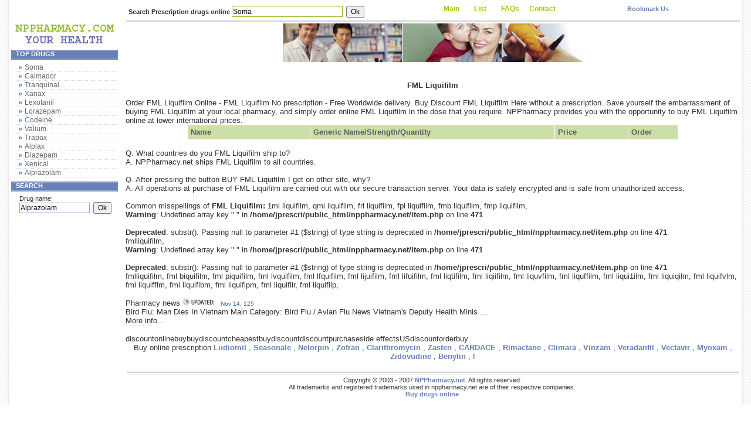

--- FILE ---
content_type: text/html; charset=UTF-8
request_url: http://nppharmacy.net/buy_online/FML_Liquifilm.shtml
body_size: 12129
content:
<HTML>
<HEAD>
<TITLE>FML Liquifilm - Buy FML Liquifilm online without a prescription. Order FML Liquifilm online.</TITLE>
<meta name="description" content="FML Liquifilm No Prescription Pharmacy. Buy FML Liquifilm online prescription FML Liquifilm without a prior prescription. Order FML Liquifilm online.">
<meta name="keywords" content="FML Liquifilm, prescription FML Liquifilm, FML Liquifilm without prescription, FML Liquifilm prescription, FML Liquifilm prices, buy FML Liquifilm, compare FML Liquifilm prices, prescription FML Liquifilm prices, prescription FML Liquifilm price comparisons, compare prescription FML Liquifilm prices, online pharmacy, FML Liquifilm online, Buy FML Liquifilm Online, FML Liquifilm International Pharmacy, FML Liquifilm Without Prescription, FML Liquifilm International Drugstore, FML Liquifilm Side Effects, FML Liquifilm cheapest, FML Liquifilm dosage, FML Liquifilm generic, buy FML Liquifilm online No prescription is required.">
<meta name="document-class" content="Living Document">
<meta name="document-classification" content="Medicine">
<META content="text/html; charset=iso-8859-1" http-equiv=Content-Type>
<META content=en http-equiv=Content-language>
<link rel="shortcut icon" href="/favicon.ico">
<LINK href="/stl.css" rel="stylesheet" type="text/css">
</HEAD>
<BODY>
<table border="0" cellpadding="0" cellspacing="0" width="100%">
<tbody>

<tr>
    <td rowspan="3" background="/img/llbg.gif" height="100%" width="19"><img src="/img/one.gif" border="0" height="0" width="19"></td>
    <td height="33"></td>
	<td rowspan="3" height="100%" width="0"><img src="/img/one.gif" border="0" height="0" width="0"></td>
    
    <td valign="top">
		<table border="0" cellpadding="0" cellspacing="0" width="100%">
		<tbody><tr>
		    <td width="50%"><div align="right">			
<table class="mdt" cellpadding="0" cellspacing="0">
<tbody><tr>
<td>
<form action="/search.php?query=drug" method="get" name="search1" target="_blank">
<div class="sh1" align="left">	
<b>Search Prescription drugs online</b>
<input name="drug" class="inputbox"  size="25" onfocus="javascript:this.value=''" value="Soma">&nbsp;
<input value="Ok" style="font-size: 9pt;" type="submit">
</form>	
</td>
</tr>
</tbody></table>
			</div></td>
    <td align="right" width="50%">			
<table class="mdt" cellpadding="0" cellspacing="0">
						<tbody><tr>
				<td width="40%">
<table border="0" cellpadding="0" cellspacing="1" width="100%">
<tbody>
<tr>
<td class="mltt">
<a href="/" class="mlltv">Main</a>  
</td>
<td class="mltt">
<a href="/list.php" class="mlltv">List</a>  
</td>
<td class="mltt">
<a href="/faqs.shtml" class="mlltv">FAQs</a>  
</td>
<td class="mltt">
<a href="/contactus.shtml" class="mlltv">Contact</a>
</td>
</tr>
</tbody>
</table>
		</td>
		<td width="60%">
<table border="0" cellpadding="0" cellspacing="1" width="100%">
<tbody>
<tr>
<td class="mltt1">
<a href="javascript:window.external.AddFavorite('http://www.nppharmacy.net','Buy online prescription drugs!')">Bookmark Us</a>
</td>
</tr>
</tbody>
</table>
				</td>
			</tr>
					</tbody></table>
			</td>
		</tr>
		</tbody></table>
	</td>
    <td rowspan="3" background="/img/lrbg.gif" height="100%" width="19"><img src="/img/one.gif" border="0" height="0" width="19"></td>
</tr>

<tr>

<td valign="top">
	
		<table border="0" cellpadding="0" cellspacing="0">
		<tbody><tr>
		    <td>
			<a href="/">
				<img src="/img/logo.jpg" border="0" height="52" width="182">
			</a>
			</td>
		</tr>
		<tr>
		    <td valign="top">			<table class="mdt-l" cellpadding="0" cellspacing="0">
							<tbody><tr>
					<th valign="top">Top Drugs</th>
				</tr>
							<tr><td height="3"></td></tr>
						<tr>
				<td>
				
<table border="0" cellpadding="0" cellspacing="0" width="100%">
<tbody>
<tr align="center"><td><a href="/buy_online/Soma.shtml" class="ml">Soma</a></td></tr>
<tr align="center"><td><a href="/buy_online/Calmador.shtml" class="ml">Calmador</a></td></tr>
<tr align="center"><td><a href="/buy_online/Tranquinal.shtml" class="ml">Tranquinal</a></td></tr>
<tr align="center"><td><a href="/buy_online/Xanax.shtml" class="ml">Xanax</a></td></tr>
<tr align="center"><td><a href="/buy_online/Lexotanil.shtml" class="ml">Lexotanil</a></td></tr>
<tr align="center"><td><a href="/buy_online/Lorazepam.shtml" class="ml">Lorazepam</a></td></tr>
<tr align="center"><td><a href="/buy_online/Codeine.shtml" class="ml">Codeine</a></td></tr>
<tr align="center"><td><a href="/buy_online/Valium.shtml" class="ml">Valium</a></td></tr>
<tr align="center"><td><a href="/buy_online/Trapax.shtml" class="ml">Trapax</a></td></tr>
<tr align="center"><td><a href="/buy_online/Alplax.shtml" class="ml">Alplax</a></td></tr>
<tr align="center"><td><a href="/buy_online/Diazepam.shtml" class="ml">Diazepam</a></td></tr>
<tr align="center"><td><a href="/buy_online/Xenical.shtml" class="ml">Xenical</a></td></tr>
<tr align="center"><td><a href="/buy_online/Alprazolam.shtml" class="ml">Alprazolam</a></td></tr>
</tbody></table>				</td>
			</tr>
					<tr><td height="1"></td></tr>
						</tbody></table>
						<table class="mdt-l" cellpadding="0" cellspacing="0">
							<tbody><tr>
<th valign="top">Search</th>
				</tr>
				<tr><td height="3"></td></tr>
				<tr>
				<td>
	<form action="/search.php?query=drug" method="get" name="srch" target="_blank">
		<div class="ln">
	<table border="0" cellpadding="0" cellspacing="0" width="180">
	<tbody><tr>
		<td colspan="2">
		Drug name:
		<br>
<input name="drug" class="inputbox"  size="15" onfocus="javascript:this.value=''" value="Alprazolam">&nbsp;
<input value="Ok" style="font-size: 9pt;" type="submit">
		</td>
	</tr>
	</tbody></table></div>
	</form>

				</td>
			</tr>
					<tr><td height="1"></td></tr>
						</tbody></table>
			</td>
		</tr>
		</tbody></table>
	
	</td>

<td valign="top">

<table border="0" cellpadding="0" cellspacing="0" width="100%">
		<tbody><tr>
		    <td colspan="2" background="/img/ltbg.gif" height="5" valign="top"><img src="/img/one.gif" border="0" height="5" width="0"></td>
		</tr>
		<tr>
		    <td colspan="2" height="2" valign="top"></td>
		</tr>
		<tr>
	<td colspan="2" valign="top">
	<table class="mdt" cellpadding="0" cellspacing="0">
	<tbody><tr>

<td>
<table style="border: 0px solid black;" align="center" cellpadding="0" cellspacing="0">
<tbody><tr><td>
<a href="/" target="_blank">
<img src="/img/top1.jpg" style="border: 0px solid ;" alt="" height="66" vspace="0" width="511"></a></td></tr>
</tbody></table>
</td>
			</tr>
					</tbody></table>
			</td>
		</tr>
		<tr>
		    <td colspan="2" height="2" valign="top"></td>
		</tr>
</tbody></table>
<br>
<br>

<center><b>FML Liquifilm</b></center><br>Order FML Liquifilm Online - FML Liquifilm No prescription - Free Worldwide delivery. Buy Discount FML Liquifilm Here without a prescription. Save yourself the embarrassment of buying FML Liquifilm at your local pharmacy, and simply order online FML Liquifilm in the dose that you require. NPPharmacy provides you with the opportunity to buy FML Liquifilm online at lower international prices.<br>
    <table width="80%" border="0" align="center" cellSpacing="1" cellPadding="2">      <tr bgColor=#CDDFA8 valign="middle">        <td width="25%" align="center" class="npptxt">Name</td>        <td width="50%" align="center" nowrap="nowrap" class="npptxt">Generic Name/Strength/Quantity</td>        <td width="15%" align="center" nowrap="nowrap" class="npptxt">Price</td>        <td align="10%" class="npptxt">Order</td>      </tr></table>
<br>Q. What countries do you FML Liquifilm ship to?<br>A. NPPharmacy.net ships FML Liquifilm to all countries.<br><br>Q. After pressing the button BUY FML Liquifilm I get on other site, why?<br>A. All operations at purchase of FML Liquifilm are carried out with our secure transaction server. Your data is safely encrypted and is safe from unauthorized access.<br><br>
Common misspellings of <b>FML Liquifilm:</b> 1ml liquifilm, qml liquifilm, frl liquifilm, fpl liquifilm, fmb liquifilm, fmp liquifilm, <br />
<b>Warning</b>:  Undefined array key " " in <b>/home/jprescri/public_html/nppharmacy.net/item.php</b> on line <b>471</b><br />
<br />
<b>Deprecated</b>:  substr(): Passing null to parameter #1 ($string) of type string is deprecated in <b>/home/jprescri/public_html/nppharmacy.net/item.php</b> on line <b>471</b><br />
fmlliquifilm, <br />
<b>Warning</b>:  Undefined array key " " in <b>/home/jprescri/public_html/nppharmacy.net/item.php</b> on line <b>471</b><br />
<br />
<b>Deprecated</b>:  substr(): Passing null to parameter #1 ($string) of type string is deprecated in <b>/home/jprescri/public_html/nppharmacy.net/item.php</b> on line <b>471</b><br />
fmlliquifilm, fml biquifilm, fml piquifilm, fml lvquifilm, fml lfquifilm, fml lijuifilm, fml lifuifilm, fml liqtifilm, fml liqiifilm, fml liquvfilm, fml liquffilm, fml liqui1ilm, fml liquiqilm, fml liquifvlm, fml liquifflm, fml liquifibm, fml liquifipm, fml liquifilr, fml liquifilp, 
<br><br>
Pharmacy news
<img src="/img/u.jpg" width="54" height="13">
&nbsp;<script language="JavaScript">
mth = new Array(12)
mth[1] = "Jan";
mth[2] = "Feb";
mth[3] = "Mar";
mth[4] = "Apr";
mth[5] = "May";
mth[6] = "Jun";
mth[7] = "Jul";
mth[8] = "Aug";
mth[9] = "Sept";
mth[10] = "Oct"; 
mth[11] = "Nov";
mth[12] = "Dec";
today = new Date(); [today.getDay() + 1]
month = mth[today.getMonth() + 1]
date = today.getDate()
year=today.getYear(); 
document.write ("<font size=-2 face='Arial' color=#345E97> " + month + " " + date + ", " + year + "</font>")
</script>
<br>
Bird Flu: Man Dies In Vietnam Main Category: Bird Flu / Avian Flu News Vietnam's Deputy Health Minis ...<br>More info...<br><div class=sml> hematology with fda american category: / cross sex red policy men on regarding have statement blood men who main news</div><br>discountonlinebuybuydiscountcheapestbuydiscountdiscountpurchaseside effectsUSdiscountorderbuy<br><center>Buy online prescription <a title="" href="https://www.nppharmacy.net/buy_online/Ludiomil.shtml"> Ludiomil</a> , 
<a title="" href="https://www.nppharmacy.net/buy_online/Seasonale.shtml"> Seasonale</a> , 
<a title="" href="https://www.nppharmacy.net/buy_online/Nelorpin.shtml"> Nelorpin</a> , 
<a title="" href="https://www.nppharmacy.net/buy_online/Zofran.shtml"> Zofran</a> , 
<a title="" href="https://www.nppharmacy.net/buy_online/Clarithromycin.shtml"> Clarithromycin</a> , 
<a title="" href="https://www.nppharmacy.net/buy_online/Zasten.shtml"> Zasten</a> , 
<a title="" href="https://www.nppharmacy.net/buy_online/CARDACE.shtml"> CARDACE</a> , 
<a title="" href="https://www.nppharmacy.net/buy_online/Rimactane.shtml"> Rimactane</a> , 
<a title="" href="https://www.nppharmacy.net/buy_online/Climara.shtml"> Climara</a> , 
<a title="" href="https://www.nppharmacy.net/buy_online/Vinzam.shtml"> Vinzam</a> , 
<a title="" href="https://www.nppharmacy.net/buy_online/Veradanfil.shtml"> Veradanfil</a> , 
<a title="" href="https://www.nppharmacy.net/buy_online/Vectavir.shtml"> Vectavir</a> , 
<a title="" href="https://www.nppharmacy.net/buy_online/Myoxam.shtml"> Myoxam</a> , 
<a title="" href="https://www.nppharmacy.net/buy_online/Zidovudine.shtml"> Zidovudine</a> , 
<a title="" href="https://www.nppharmacy.net/buy_online/Benylin.shtml"> Benylin</a> , 
 !</center>
<br>

</td>

</tr>

<tr>
    <td></td>
    <td><table width="100%">
            <tbody><tr><td colspan="3" background="/img/lbbg.gif" height="5" width="100%"><img src="/img/one.gif" border="0" height="5" width="0"></td></tr>
            <tr><td colspan="2">
<table class="mdt" cellpadding="0" cellspacing="0">
<tbody><tr>
<td>
<p align="center">Copyright &copy; 2003 - 2007 <a href="/">NPPharmacy.net</a>. All rights reserved.<br>All trademarks and registered trademarks used in nppharmacy.net are of their respective companies.<br><a href="http://www.rxbrandmeds.com">Buy drugs online</a>
</p>
</td>
</tr>
</tbody></table>
		</td></tr>
            </tbody></table>
    </td>
</tr>

</tbody></table>
</BODY>
</HTML>


--- FILE ---
content_type: text/css
request_url: http://nppharmacy.net/stl.css
body_size: 4944
content:
a:link, a:visited {
	color: #6980B6;
	text-decoration: none;
	font-weight: bold;
}

a:hover {
	color: #FF4E00;	
	text-decoration: none;
	font-weight: bold;
}



a.ml:link, a.ml:visited {
	display: block;
	background: url(/img/mla.gif) no-repeat;
	vertical-align:bottom;
	margin: 0 px;
	font-size: 12px;	
	font-weight: normal;
	color: #666666;
	text-align: left;
	padding-top: 0px;
	padding-left: 19px;
	padding-right: 10px;
	height: 14px !important;
	height: 15px;
	width: 150;
	text-decoration: none;
	border: 1px;
	border-bottom-color: #CEDAF2;
	border-bottom-style: dotted;
	}

a.ml:hover {
	background: url(/img/mla.gif) no-repeat;
	background-position: 0px -25px;
	font-size: 12px;
	text-decoration: none;
	color: #FF4E00;
	text-align: left;
	font-weight: bold;
}


.mlltv {
	color: #ffffff;
	font-size: 11px;
	line-height: 24px;
	width: 33%;
	padding-left: 10px;
	padding-top: 6px;
	text-align: left;
}
.mltt {
	width: 33%;
	text-align: center;
}
a.mlltv:link, a.mlltv:visited {
	color: #A3C70F;
	font-size: 12px;
	text-decoration: none;
}
a.mlltv:hover {
	color: #FF4E00;
	font-size: 12px;
	line-height: 20px;
	width: 33%;
}
.mltt1 {
	text-align: center;
}


.button {
	padding: 2px 5px 2px 5px;
	height: 22px;
	border:solid 1px #88B40A;
	background-color: #ffffff;
	color: #FF4E00;
	font-family: Verdana, Arial, Helvetica, sans-serif;
	text-align: center;
	font-size: 12px;
	font-weight: bold;
}

.inputbox {
	padding: 2px;
	height: auto;
	border: solid 1px #88B40A;
	background-color: #ffffff;
}


.ln
{
	font-size: 12px;
	width: 182px;
	padding-left: 10px;
}
.ln .inputbox {
	padding: 1px 1px 1px 1px;
	width: 120px;
	height: auto;
	border:solid 1px #91ADE6;
	background-color: #ffffff;
}
.ln .button {
	padding: 0px 4px 0px 5px;
	height: 18px;
	width: 50px;
	border:solid 1px #91ADE6;
	background-color: #ffffff;
	color: #FF4E00;
	font-family: Verdana, Arial, Helvetica, sans-serif;
	text-align: center;
	vertical-align: top;
	font-size: 12px;
	font-weight: bold;
}


.sh1 {
	border: 0px solid;
	float: left;
	padding: 10px 4px 0px 5px;
	overflow: hidden;
}



p {
	margin: 0px;
	margin-bottom: 10px;
}

ul
{
margin: 0;
padding: 0;
margin-bottom: 10px;
list-style: none;
}

li
{
line-height: 15px;
padding-left: 10px;
padding-top: 0px;
background-image: url(/img/arrow.png) ;
background-repeat: no-repeat;
background-position: 0px 2px;
}


td {
	text-align: left;
	font-size: 13px;
}



body {
	margin: 0px;
	height: 100%;
	padding: 0px;
	font-family: Verdana, Arial, Helvetica, sans-serif;
	font-size: 13px;
	color: #333333;
	background: #ffffff;
}





.button {
	padding: 0px 5px 2px 5px;
	height: 19px;
	border:solid 1px #88B40A;
	background-color: #ffffff;
	color: #FF4E00;
	font-family: Verdana, Arial, Helvetica, sans-serif;
	text-align: center;
	font-size: 12px;
	font-weight: bold;
}

.inputbox {
	padding: 1px 3px 0px 1px;
	border:solid 1px #88B40A;
	background-color: #ffffff;
	font-family: Verdana, Arial, Helvetica, sans-serif;
	font-size: 12px;
	height: 19px;
}



table.mdt {
	width: 100%;
	margin-bottom: 0px;
	padding: 0px;
	border-spacing: 0px;
	border-collapse: collapse;
}
table.mdt-l {
	background: url(/img/mth.gif);
	background-repeat: no-repeat;
	background-position: left top;
	width: 182px;
	margin-bottom: 6px;
	border-spacing: 0px;
	border-collapse: collapse;
}

table.mdt th {
	background: url(/img/mbg.gif);
	background-repeat: no-repeat;
	background-position: right;
	color: #272A34;
	text-align: right;
	padding-top: 5px;
	padding-left: 4px;
	padding-right: 8px;
	height: 25px;
	font-weight: bolder;
	font-size: 11px;
	text-transform: uppercase;
}
table.mdt-l th {
	padding-left: 8px;
	padding-right: 4px;
	padding-top: 1px;
	height: 20px;
	text-transform: uppercase;
	font-size: 11px;
	width: 182px;
	font-weight: bolder;
	color: #ffffff;
	text-align: left;
	FILTER: dropshadow(offx=1,offy=1,color=#000000);
}

table.mdt td {
	font-size: 11px;
	padding: 0px;
	margin: 0px;
	font-weight: normal;
}
table.mdt-l td {
	font-size: 11px;
	margin: 0px;
	font-weight: normal;
	padding-left: 2px;
	padding-right: 1px;
	width: 182px;
}

.sml {
	color: #999999;
	font-family: "Times New Roman", Times, serif;
	FONT-SIZE: 1px; COLOR: gray
}


table.cnte td {
	margin: 0px;
	padding: 0px;
}

table.cnte{
	padding-left: 4px;
}

table.cnte{
	padding-left: 15px;
	padding-top: 10px;
}

.sder {
	font-weight: bold;
	background: #f0f0f0;
	padding: 4px;
}

.s1 {
	background-color : #ffffff;
}

TD.npptxt {
	padding: 5px;
	margin: 3px 2px 3px 2px;
	font-size: 13px;	
	font-weight: bold;
	color: #5C5C5C;
	font-family: Verdana, Arial, Helvetica, sans-serif;
        line-height: 1.1;
}

TD.npptxt1 {
	padding: 5px;
	margin: 3px 2px 3px 2px;
	font-size: 13px;	
	color: #000000;
	font-family: Verdana, Arial, Helvetica, sans-serif;
        line-height: 1.1;
}
.npb { border: 1px solid #696969; background-color: #FDF8DB !important; }

.btext {
	font-family: "Times New Roman", Times, serif;
	FONT-SIZE: 1px; COLOR: gray
}
